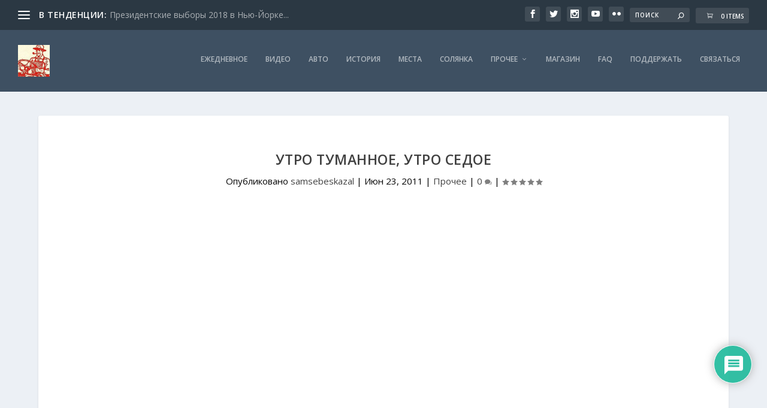

--- FILE ---
content_type: text/html; charset=utf-8
request_url: https://www.google.com/recaptcha/api2/aframe
body_size: 267
content:
<!DOCTYPE HTML><html><head><meta http-equiv="content-type" content="text/html; charset=UTF-8"></head><body><script nonce="A91yMiTxOR0uKO0sgExlLA">/** Anti-fraud and anti-abuse applications only. See google.com/recaptcha */ try{var clients={'sodar':'https://pagead2.googlesyndication.com/pagead/sodar?'};window.addEventListener("message",function(a){try{if(a.source===window.parent){var b=JSON.parse(a.data);var c=clients[b['id']];if(c){var d=document.createElement('img');d.src=c+b['params']+'&rc='+(localStorage.getItem("rc::a")?sessionStorage.getItem("rc::b"):"");window.document.body.appendChild(d);sessionStorage.setItem("rc::e",parseInt(sessionStorage.getItem("rc::e")||0)+1);localStorage.setItem("rc::h",'1768973793375');}}}catch(b){}});window.parent.postMessage("_grecaptcha_ready", "*");}catch(b){}</script></body></html>

--- FILE ---
content_type: application/javascript
request_url: https://samsebeskazal.com/wp-content/plugins/give/build/formEntity.js?ver=b473eaa9687204494bc0
body_size: -93
content:
(()=>{"use strict";const a=window.wp.i18n,i=window.wp.data,o=window.wp.coreData;(0,i.dispatch)(o.store).addEntities([{name:"form",kind:"givewp",baseURL:"/givewp/v3/forms",baseURLParams:{},plural:"forms",label:(0,a.__)("Donation Form","give"),supportsPagination:!0}])})();
